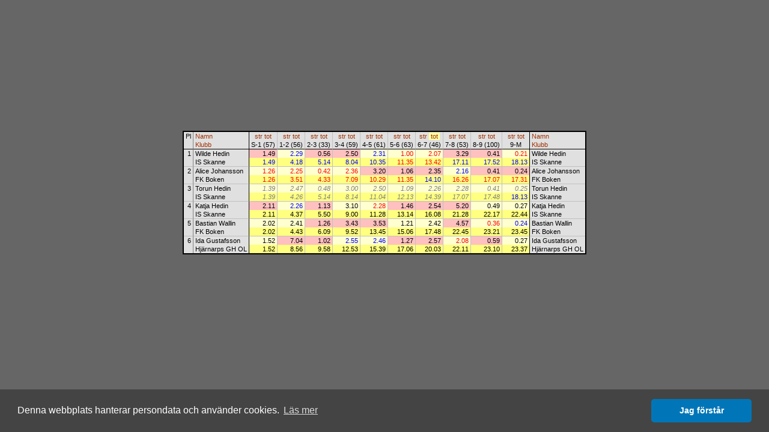

--- FILE ---
content_type: text/html
request_url: http://obasen.orientering.se/winsplits/online/sv/table.asp?databaseId=32865&categoryId=9&sortBy=33&legNo=6
body_size: 19685
content:
<!DOCTYPE HTML PUBLIC "-//W3C//DTD HTML 4.01//EN" "http://www.w3.org/TR/html4/strict.dtd">
<HTML>
<HEAD>
  
  <TITLE>WinSplits Online</TITLE>
  <LINK rel="stylesheet" href="table.css" type="text/css">
  <LINK rel="stylesheet" href="leeads.css" type="text/css">
  <link rel="stylesheet" type="text/css" href="//cdnjs.cloudflare.com/ajax/libs/cookieconsent2/3.0.3/cookieconsent.min.css" />
<script src="//cdnjs.cloudflare.com/ajax/libs/cookieconsent2/3.0.3/cookieconsent.min.js"></script>
<script>
	window.addEventListener("load", function(){
		window.cookieconsent.initialise({
			"palette": {
				"popup": {
					"background": "#444444"
				},
				"button": {
					"background": "#0076b8"
				}
			},
			"theme": "classic",
			"content": {
				"message": "Denna webbplats hanterar persondata och använder cookies.",
				"dismiss": "Jag förstår",
				"link": "Läs mer",
				"href": "https://eventor.orientering.se/Home/GDPR"
			}
		})});
</script>

  <meta name="apple-itunes-app" content="app-id=845243156"/>
  <meta http-equiv="Content-Type" content="text/html; charset=ISO-8859-1"/>
  <STYLE type="text/css">
  TD {white-space:nowrap;}
SPAN.sortedBy {background-color: #FFFFA0;}
A.sort {color:#A03000; text-decoration:none;}
A.sort:hover {color:#E06000;text-decoration:underline;}
.C0 {color:#000000;background-color:#E0E0E0;font-size:8pt;font-weight:normal;font-style:normal;font-family:Arial,Verdana,Arial,sans-serif;text-align:center;vertical-align:top;padding:1px 3px 1px 3px;}
.C1 {color:#000000;background-color:#E0E0E0;font-size:8pt;font-weight:normal;font-style:normal;font-family:Arial,Verdana,Arial,sans-serif;text-align:left;vertical-align:top;padding:1px 3px 1px 3px;border-left: 1px solid #808080;}
.C2 {color:#000000;background-color:#E0E0E0;font-size:8pt;font-weight:normal;font-style:normal;font-family:Arial,Verdana,Arial,sans-serif;text-align:center;vertical-align:top;padding:1px 3px 1px 3px;border-left: 1px solid #000000;}
.C3 {color:#000000;background-color:#E0E0E0;font-size:8pt;font-weight:normal;font-style:normal;font-family:Arial,Verdana,Arial,sans-serif;text-align:center;vertical-align:top;padding:1px 3px 1px 3px;border-left: 1px solid #C0C0C0;}
.C4 {color:#000000;background-color:#E0E0E0;font-size:8pt;font-weight:normal;font-style:normal;font-family:Arial,Verdana,Arial,sans-serif;text-align:left;vertical-align:top;padding:1px 3px 1px 3px;border-left: 1px solid #000000;}
.C5 {color:#000000;background-color:#E0E0E0;font-size:8pt;font-weight:normal;font-style:normal;font-family:Arial,Verdana,Arial,sans-serif;text-align:right;vertical-align:top;padding:1px 3px 1px 3px;border-top: 1px solid #000000;}
.C6 {color:#000000;background-color:#E0E0E0;font-size:8pt;font-weight:normal;font-style:normal;font-family:Arial,Verdana,Arial,sans-serif;text-align:left;vertical-align:top;padding:1px 3px 1px 3px;border-top: 1px solid #000000;border-left: 1px solid #808080;}
.C7 {color:#000000;background-color:#FFC0C0;font-size:8pt;font-weight:normal;font-style:normal;font-family:Arial,Verdana,Arial,sans-serif;text-align:right;vertical-align:top;padding:1px 3px 1px 15px;border-top: 1px solid #000000;border-left: 1px solid #000000;}
.C8 {color:#0000FF;background-color:#FFFFD0;font-size:8pt;font-weight:normal;font-style:normal;font-family:Arial,Verdana,Arial,sans-serif;text-align:right;vertical-align:top;padding:1px 3px 1px 15px;border-top: 1px solid #000000;border-left: 1px solid #C0C0C0;}
.C9 {color:#000000;background-color:#FFC0C0;font-size:8pt;font-weight:normal;font-style:normal;font-family:Arial,Verdana,Arial,sans-serif;text-align:right;vertical-align:top;padding:1px 3px 1px 15px;border-top: 1px solid #000000;border-left: 1px solid #C0C0C0;}
.C10 {color:#FF0000;background-color:#FFFFD0;font-size:8pt;font-weight:normal;font-style:normal;font-family:Arial,Verdana,Arial,sans-serif;text-align:right;vertical-align:top;padding:1px 3px 1px 15px;border-top: 1px solid #000000;border-left: 1px solid #C0C0C0;}
.C11 {color:#000000;background-color:#E0E0E0;font-size:8pt;font-weight:normal;font-style:normal;font-family:Arial,Verdana,Arial,sans-serif;text-align:left;vertical-align:top;padding:1px 3px 1px 3px;border-top: 1px solid #000000;border-left: 1px solid #000000;}
.C12 {color:#0000FF;background-color:#FFFF80;font-size:8pt;font-weight:normal;font-style:normal;font-family:Arial,Verdana,Arial,sans-serif;text-align:right;vertical-align:top;padding:1px 3px 1px 15px;border-left: 1px solid #000000;}
.C13 {color:#0000FF;background-color:#FFFF80;font-size:8pt;font-weight:normal;font-style:normal;font-family:Arial,Verdana,Arial,sans-serif;text-align:right;vertical-align:top;padding:1px 3px 1px 15px;border-left: 1px solid #C0C0C0;}
.C14 {color:#FF0000;background-color:#FFFF80;font-size:8pt;font-weight:normal;font-style:normal;font-family:Arial,Verdana,Arial,sans-serif;text-align:right;vertical-align:top;padding:1px 3px 1px 15px;border-left: 1px solid #C0C0C0;}
.C15 {color:#000000;background-color:#E0E0E0;font-size:8pt;font-weight:normal;font-style:normal;font-family:Arial,Verdana,Arial,sans-serif;text-align:right;vertical-align:top;padding:1px 3px 1px 3px;border-top: 1px solid #C0C0C0;}
.C16 {color:#000000;background-color:#E0E0E0;font-size:8pt;font-weight:normal;font-style:normal;font-family:Arial,Verdana,Arial,sans-serif;text-align:left;vertical-align:top;padding:1px 3px 1px 3px;border-top: 1px solid #C0C0C0;border-left: 1px solid #808080;}
.C17 {color:#FF0000;background-color:#FFFFD0;font-size:8pt;font-weight:normal;font-style:normal;font-family:Arial,Verdana,Arial,sans-serif;text-align:right;vertical-align:top;padding:1px 3px 1px 15px;border-top: 1px solid #C0C0C0;border-left: 1px solid #000000;}
.C18 {color:#FF0000;background-color:#FFFFD0;font-size:8pt;font-weight:normal;font-style:normal;font-family:Arial,Verdana,Arial,sans-serif;text-align:right;vertical-align:top;padding:1px 3px 1px 15px;border-top: 1px solid #C0C0C0;border-left: 1px solid #C0C0C0;}
.C19 {color:#000000;background-color:#FFC0C0;font-size:8pt;font-weight:normal;font-style:normal;font-family:Arial,Verdana,Arial,sans-serif;text-align:right;vertical-align:top;padding:1px 3px 1px 15px;border-top: 1px solid #C0C0C0;border-left: 1px solid #C0C0C0;}
.C20 {color:#0000FF;background-color:#FFFFD0;font-size:8pt;font-weight:normal;font-style:normal;font-family:Arial,Verdana,Arial,sans-serif;text-align:right;vertical-align:top;padding:1px 3px 1px 15px;border-top: 1px solid #C0C0C0;border-left: 1px solid #C0C0C0;}
.C21 {color:#000000;background-color:#E0E0E0;font-size:8pt;font-weight:normal;font-style:normal;font-family:Arial,Verdana,Arial,sans-serif;text-align:left;vertical-align:top;padding:1px 3px 1px 3px;border-top: 1px solid #C0C0C0;border-left: 1px solid #000000;}
.C22 {color:#FF0000;background-color:#FFFF80;font-size:8pt;font-weight:normal;font-style:normal;font-family:Arial,Verdana,Arial,sans-serif;text-align:right;vertical-align:top;padding:1px 3px 1px 15px;border-left: 1px solid #000000;}
.C23 {color:#7F7F7F;background-color:#FFFFD0;font-size:8pt;font-weight:normal;font-style:italic;font-family:Arial,Verdana,Arial,sans-serif;text-align:right;vertical-align:top;padding:1px 3px 1px 15px;border-top: 1px solid #C0C0C0;border-left: 1px solid #000000;}
.C24 {color:#7F7F7F;background-color:#FFFFD0;font-size:8pt;font-weight:normal;font-style:italic;font-family:Arial,Verdana,Arial,sans-serif;text-align:right;vertical-align:top;padding:1px 3px 1px 15px;border-top: 1px solid #C0C0C0;border-left: 1px solid #C0C0C0;}
.C25 {color:#7F7F7F;background-color:#FFFF80;font-size:8pt;font-weight:normal;font-style:italic;font-family:Arial,Verdana,Arial,sans-serif;text-align:right;vertical-align:top;padding:1px 3px 1px 15px;border-left: 1px solid #000000;}
.C26 {color:#7F7F7F;background-color:#FFFF80;font-size:8pt;font-weight:normal;font-style:italic;font-family:Arial,Verdana,Arial,sans-serif;text-align:right;vertical-align:top;padding:1px 3px 1px 15px;border-left: 1px solid #C0C0C0;}
.C27 {color:#000000;background-color:#FFC0C0;font-size:8pt;font-weight:normal;font-style:normal;font-family:Arial,Verdana,Arial,sans-serif;text-align:right;vertical-align:top;padding:1px 3px 1px 15px;border-top: 1px solid #C0C0C0;border-left: 1px solid #000000;}
.C28 {color:#000000;background-color:#FFFFD0;font-size:8pt;font-weight:normal;font-style:normal;font-family:Arial,Verdana,Arial,sans-serif;text-align:right;vertical-align:top;padding:1px 3px 1px 15px;border-top: 1px solid #C0C0C0;border-left: 1px solid #C0C0C0;}
.C29 {color:#000000;background-color:#FFFF80;font-size:8pt;font-weight:normal;font-style:normal;font-family:Arial,Verdana,Arial,sans-serif;text-align:right;vertical-align:top;padding:1px 3px 1px 15px;border-left: 1px solid #000000;}
.C30 {color:#000000;background-color:#FFFF80;font-size:8pt;font-weight:normal;font-style:normal;font-family:Arial,Verdana,Arial,sans-serif;text-align:right;vertical-align:top;padding:1px 3px 1px 15px;border-left: 1px solid #C0C0C0;}
.C31 {color:#000000;background-color:#FFFFD0;font-size:8pt;font-weight:normal;font-style:normal;font-family:Arial,Verdana,Arial,sans-serif;text-align:right;vertical-align:top;padding:1px 3px 1px 15px;border-top: 1px solid #C0C0C0;border-left: 1px solid #000000;}

  </STYLE>
  <SCRIPT type="text/javascript"><!--
var hc = new Array('#CACAE3','#CACAE3','#CACAE3','#CACAE3','#CACAE3','#CACAE3','#CACAE3','#E5ADC6','#E5E5D5','#E5ADC6','#E5E5D5','#CACAE3','#E5E58D','#E5E58D','#E5E58D','#CACAE3','#CACAE3','#E5E5D5','#E5E5D5','#E5ADC6','#E5E5D5','#CACAE3','#E5E58D','#E5E5D5','#E5E5D5','#E5E58D','#E5E58D','#E5ADC6','#E5E5D5','#E5E58D','#E5E58D','#E5E5D5');
function highlight(row, on) { var i=0; var j; var r; var c; while (1) { if(!(r = document.getElementById('' + row + '_' + i))) break; for(j=0; j<r.cells.length; j++) { c = r.cells.item(j).className.substring(1); if(on) r.cells.item(j).style.backgroundColor = hc[c]; else r.cells.item(j).style.backgroundColor = ''; } i++; } }
--></SCRIPT>
</HEAD>
<BODY>
<DIV align="center">



<!-- Lägg nedanstående två scripttaggar före alla annonstaggar, i head eller först i body -->

<script async='async' src='https://lwadm.com/lw/pbjs?pid=ec7215fe-19b4-49df-857e-6b136275670c'></script>
<script type='text/javascript'>
    var lwhb = lwhb || {cmd:[]};
</script>



<div class="reklam" id="leeads-panorama-outer">
    <div id="leeads-panorama-middle">
        <div id="leeads-panorama-inner">

            <!-- Livewrapped tag: Panorama 1
				 (980x240, 980x120) -->
			<div id='eventor_pano1'></div>
			<script>
				lwhb.cmd.push(function() {
					lwhb.loadAd({tagId: 'eventor_pano1'});
				});
			</script>

        </div>
    </div>
</div>

<TABLE border="0" cellspacing="0" cellpadding="0" style="border:2px solid #000000">
<TR><TD class="C0" rowspan="2">Pl</TD><TD class="C1"><A href="table.asp?databaseId=32865&categoryId=9&sortBy=1" class="sort" title="Sortera efter namn">Namn</A></TD><TD class="C2"><A href="table.asp?databaseId=32865&categoryId=9&sortBy=32&legNo=0" class="sort" title="Sortera efter sträcktid till kontroll 1">str</A>&nbsp;<A href="table.asp?databaseId=32865&categoryId=9&sortBy=33&legNo=0" class="sort" title="Sortera efter totaltid till kontroll 1">tot</A></TD><TD class="C3"><A href="table.asp?databaseId=32865&categoryId=9&sortBy=32&legNo=1" class="sort" title="Sortera efter sträcktid till kontroll 2">str</A>&nbsp;<A href="table.asp?databaseId=32865&categoryId=9&sortBy=33&legNo=1" class="sort" title="Sortera efter totaltid till kontroll 2">tot</A></TD><TD class="C3"><A href="table.asp?databaseId=32865&categoryId=9&sortBy=32&legNo=2" class="sort" title="Sortera efter sträcktid till kontroll 3">str</A>&nbsp;<A href="table.asp?databaseId=32865&categoryId=9&sortBy=33&legNo=2" class="sort" title="Sortera efter totaltid till kontroll 3">tot</A></TD><TD class="C3"><A href="table.asp?databaseId=32865&categoryId=9&sortBy=32&legNo=3" class="sort" title="Sortera efter sträcktid till kontroll 4">str</A>&nbsp;<A href="table.asp?databaseId=32865&categoryId=9&sortBy=33&legNo=3" class="sort" title="Sortera efter totaltid till kontroll 4">tot</A></TD><TD class="C3"><A href="table.asp?databaseId=32865&categoryId=9&sortBy=32&legNo=4" class="sort" title="Sortera efter sträcktid till kontroll 5">str</A>&nbsp;<A href="table.asp?databaseId=32865&categoryId=9&sortBy=33&legNo=4" class="sort" title="Sortera efter totaltid till kontroll 5">tot</A></TD><TD class="C3"><A href="table.asp?databaseId=32865&categoryId=9&sortBy=32&legNo=5" class="sort" title="Sortera efter sträcktid till kontroll 6">str</A>&nbsp;<A href="table.asp?databaseId=32865&categoryId=9&sortBy=33&legNo=5" class="sort" title="Sortera efter totaltid till kontroll 6">tot</A></TD><TD class="C3"><A href="table.asp?databaseId=32865&categoryId=9&sortBy=32&legNo=6" class="sort" title="Sortera efter sträcktid till kontroll 7">str</A>&nbsp;<SPAN class="sortedBy">&nbsp;<A href="table.asp?databaseId=32865&categoryId=9&sortBy=33&legNo=6" class="sort" title="Sortera efter totaltid till kontroll 7">tot</A>&nbsp;</SPAN></TD><TD class="C3"><A href="table.asp?databaseId=32865&categoryId=9&sortBy=32&legNo=7" class="sort" title="Sortera efter sträcktid till kontroll 8">str</A>&nbsp;<A href="table.asp?databaseId=32865&categoryId=9&sortBy=33&legNo=7" class="sort" title="Sortera efter totaltid till kontroll 8">tot</A></TD><TD class="C3"><A href="table.asp?databaseId=32865&categoryId=9&sortBy=32&legNo=8" class="sort" title="Sortera efter sträcktid till kontroll 9">str</A>&nbsp;<A href="table.asp?databaseId=32865&categoryId=9&sortBy=33&legNo=8" class="sort" title="Sortera efter totaltid till kontroll 9">tot</A></TD><TD class="C3"><A href="table.asp?databaseId=32865&categoryId=9&sortBy=32&legNo=9" class="sort" title="Sortera efter sträcktid till mål">str</A>&nbsp;<A href="table.asp?databaseId=32865&categoryId=9&sortBy=33&legNo=9" class="sort" title="Sortera efter totaltid till mål">tot</A></TD><TD class="C4"><A href="table.asp?databaseId=32865&categoryId=9&sortBy=1" class="sort" title="Sortera efter namn">Namn</A></TD></TR><TR><TD class="C1"><A href="table.asp?databaseId=32865&categoryId=9&sortBy=4" class="sort" title="Sortera efter klubb">Klubb</A></TD><TD class="C2">S-1 (57)</TD><TD class="C3">1-2 (56)</TD><TD class="C3">2-3 (33)</TD><TD class="C3">3-4 (59)</TD><TD class="C3">4-5 (61)</TD><TD class="C3">5-6 (63)</TD><TD class="C3">6-7 (46)</TD><TD class="C3">7-8 (53)</TD><TD class="C3">8-9 (100)</TD><TD class="C3">9-M</TD><TD class="C4"><A href="table.asp?databaseId=32865&categoryId=9&sortBy=4" class="sort" title="Sortera efter klubb">Klubb</A></TD></TR>
<TR id="1_0" onMouseOver="highlight(1,true)" onMouseOut="highlight(1,false)"><TD class="C5" rowspan="2">1</TD><TD class="C6">Wilde Hedin</TD><TD class="C7">1.49</TD><TD class="C8">2.29</TD><TD class="C9">0.56</TD><TD class="C9">2.50</TD><TD class="C8">2.31</TD><TD class="C10">1.00</TD><TD class="C10">2.07</TD><TD class="C9">3.29</TD><TD class="C9">0.41</TD><TD class="C10">0.21</TD><TD class="C11">Wilde Hedin</TD></TR>
<TR id="1_1" onMouseOver="highlight(1,true)" onMouseOut="highlight(1,false)"><TD class="C1">IS Skanne</TD><TD class="C12">1.49</TD><TD class="C13">4.18</TD><TD class="C13">5.14</TD><TD class="C13">8.04</TD><TD class="C13">10.35</TD><TD class="C14">11.35</TD><TD class="C14">13.42</TD><TD class="C13">17.11</TD><TD class="C13">17.52</TD><TD class="C13">18.13</TD><TD class="C4">IS Skanne</TD></TR>
<TR id="2_0" onMouseOver="highlight(2,true)" onMouseOut="highlight(2,false)"><TD class="C15" rowspan="2">2</TD><TD class="C16">Alice Johansson</TD><TD class="C17">1.26</TD><TD class="C18">2.25</TD><TD class="C18">0.42</TD><TD class="C18">2.36</TD><TD class="C19">3.20</TD><TD class="C19">1.06</TD><TD class="C19">2.35</TD><TD class="C20">2.16</TD><TD class="C19">0.41</TD><TD class="C19">0.24</TD><TD class="C21">Alice Johansson</TD></TR>
<TR id="2_1" onMouseOver="highlight(2,true)" onMouseOut="highlight(2,false)"><TD class="C1">FK Boken</TD><TD class="C22">1.26</TD><TD class="C14">3.51</TD><TD class="C14">4.33</TD><TD class="C14">7.09</TD><TD class="C14">10.29</TD><TD class="C14">11.35</TD><TD class="C13">14.10</TD><TD class="C14">16.26</TD><TD class="C14">17.07</TD><TD class="C14">17.31</TD><TD class="C4">FK Boken</TD></TR>
<TR id="3_0" onMouseOver="highlight(3,true)" onMouseOut="highlight(3,false)"><TD class="C15" rowspan="2">3</TD><TD class="C16">Torun Hedin</TD><TD class="C23">1.39</TD><TD class="C24">2.47</TD><TD class="C24">0.48</TD><TD class="C24">3.00</TD><TD class="C24">2.50</TD><TD class="C24">1.09</TD><TD class="C24">2.26</TD><TD class="C24">2.28</TD><TD class="C24">0.41</TD><TD class="C24">0.25</TD><TD class="C21">Torun Hedin</TD></TR>
<TR id="3_1" onMouseOver="highlight(3,true)" onMouseOut="highlight(3,false)"><TD class="C1">IS Skanne</TD><TD class="C25">1.39</TD><TD class="C26">4.26</TD><TD class="C26">5.14</TD><TD class="C26">8.14</TD><TD class="C26">11.04</TD><TD class="C26">12.13</TD><TD class="C26">14.39</TD><TD class="C26">17.07</TD><TD class="C26">17.48</TD><TD class="C13">18.13</TD><TD class="C4">IS Skanne</TD></TR>
<TR id="4_0" onMouseOver="highlight(4,true)" onMouseOut="highlight(4,false)"><TD class="C15" rowspan="2">4</TD><TD class="C16">Katja Hedin</TD><TD class="C27">2.11</TD><TD class="C20">2.26</TD><TD class="C19">1.13</TD><TD class="C28">3.10</TD><TD class="C18">2.28</TD><TD class="C19">1.46</TD><TD class="C19">2.54</TD><TD class="C19">5.20</TD><TD class="C28">0.49</TD><TD class="C28">0.27</TD><TD class="C21">Katja Hedin</TD></TR>
<TR id="4_1" onMouseOver="highlight(4,true)" onMouseOut="highlight(4,false)"><TD class="C1">IS Skanne</TD><TD class="C29">2.11</TD><TD class="C30">4.37</TD><TD class="C30">5.50</TD><TD class="C30">9.00</TD><TD class="C30">11.28</TD><TD class="C30">13.14</TD><TD class="C30">16.08</TD><TD class="C30">21.28</TD><TD class="C30">22.17</TD><TD class="C30">22.44</TD><TD class="C4">IS Skanne</TD></TR>
<TR id="5_0" onMouseOver="highlight(5,true)" onMouseOut="highlight(5,false)"><TD class="C15" rowspan="2">5</TD><TD class="C16">Bastian Wallin</TD><TD class="C31">2.02</TD><TD class="C28">2.41</TD><TD class="C19">1.26</TD><TD class="C19">3.43</TD><TD class="C19">3.53</TD><TD class="C28">1.21</TD><TD class="C28">2.42</TD><TD class="C19">4.57</TD><TD class="C18">0.36</TD><TD class="C20">0.24</TD><TD class="C21">Bastian Wallin</TD></TR>
<TR id="5_1" onMouseOver="highlight(5,true)" onMouseOut="highlight(5,false)"><TD class="C1">FK Boken</TD><TD class="C29">2.02</TD><TD class="C30">4.43</TD><TD class="C30">6.09</TD><TD class="C30">9.52</TD><TD class="C30">13.45</TD><TD class="C30">15.06</TD><TD class="C30">17.48</TD><TD class="C30">22.45</TD><TD class="C30">23.21</TD><TD class="C30">23.45</TD><TD class="C4">FK Boken</TD></TR>
<TR id="6_0" onMouseOver="highlight(6,true)" onMouseOut="highlight(6,false)"><TD class="C15" rowspan="2">6</TD><TD class="C16">Ida Gustafsson</TD><TD class="C31">1.52</TD><TD class="C19">7.04</TD><TD class="C19">1.02</TD><TD class="C20">2.55</TD><TD class="C20">2.46</TD><TD class="C19">1.27</TD><TD class="C19">2.57</TD><TD class="C18">2.08</TD><TD class="C19">0.59</TD><TD class="C28">0.27</TD><TD class="C21">Ida Gustafsson</TD></TR>
<TR id="6_1" onMouseOver="highlight(6,true)" onMouseOut="highlight(6,false)"><TD class="C1">Hjärnarps GH OL</TD><TD class="C29">1.52</TD><TD class="C30">8.56</TD><TD class="C30">9.58</TD><TD class="C30">12.53</TD><TD class="C30">15.39</TD><TD class="C30">17.06</TD><TD class="C30">20.03</TD><TD class="C30">22.11</TD><TD class="C30">23.10</TD><TD class="C30">23.37</TD><TD class="C4">Hjärnarps GH OL</TD></TR>
</TABLE>

</DIV>
</BODY>
</HTML>